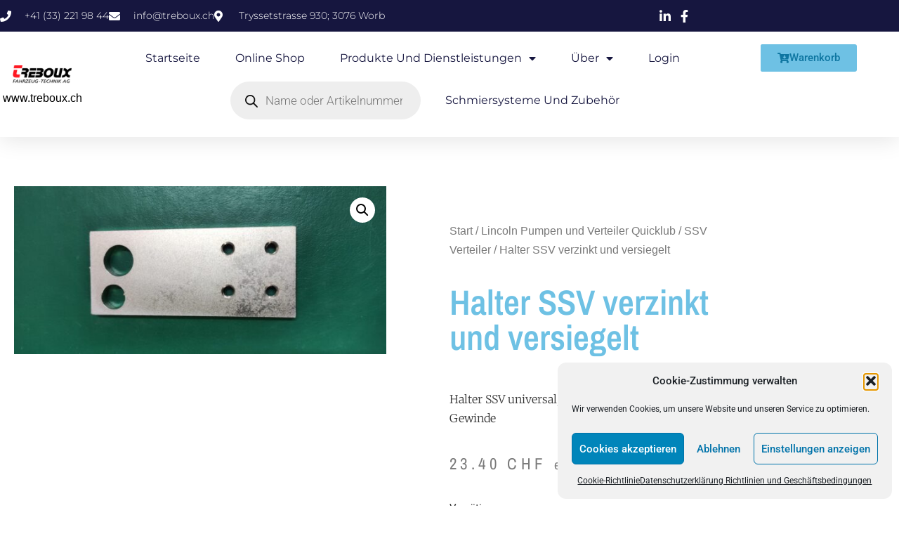

--- FILE ---
content_type: text/html; charset=utf-8
request_url: https://www.google.com/recaptcha/api2/aframe
body_size: 176
content:
<!DOCTYPE HTML><html><head><meta http-equiv="content-type" content="text/html; charset=UTF-8"></head><body><script nonce="rKx-0n4Cr-EUPLxXP3PVFw">/** Anti-fraud and anti-abuse applications only. See google.com/recaptcha */ try{var clients={'sodar':'https://pagead2.googlesyndication.com/pagead/sodar?'};window.addEventListener("message",function(a){try{if(a.source===window.parent){var b=JSON.parse(a.data);var c=clients[b['id']];if(c){var d=document.createElement('img');d.src=c+b['params']+'&rc='+(localStorage.getItem("rc::a")?sessionStorage.getItem("rc::b"):"");window.document.body.appendChild(d);sessionStorage.setItem("rc::e",parseInt(sessionStorage.getItem("rc::e")||0)+1);localStorage.setItem("rc::h",'1768742336646');}}}catch(b){}});window.parent.postMessage("_grecaptcha_ready", "*");}catch(b){}</script></body></html>